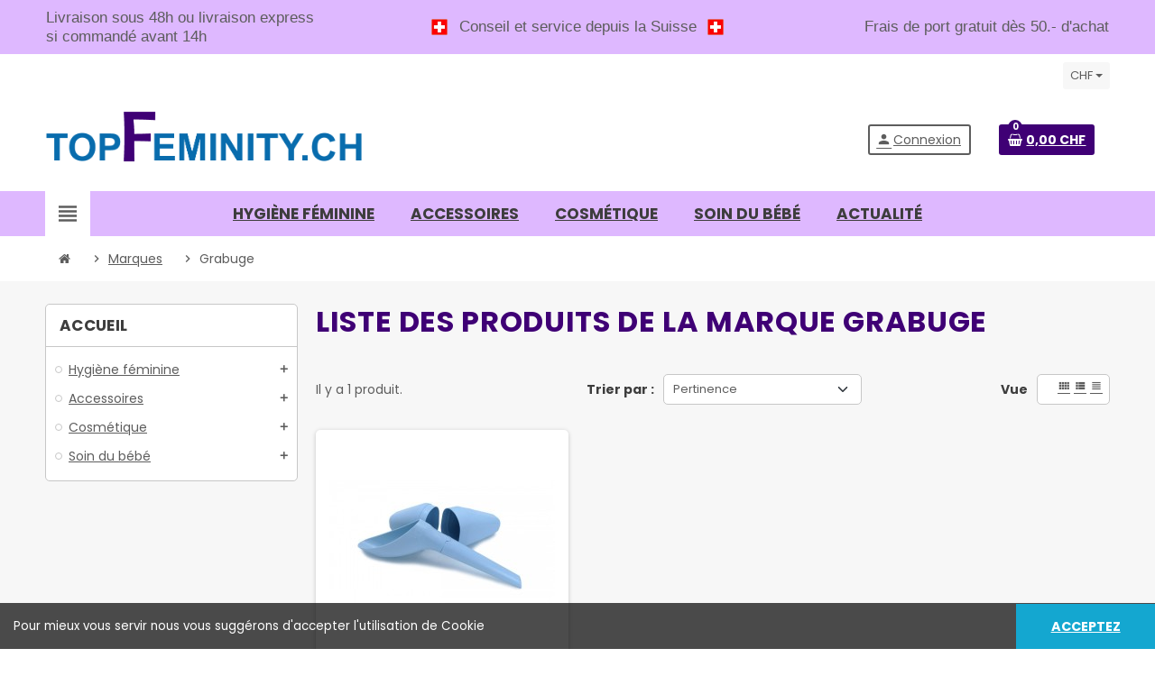

--- FILE ---
content_type: text/html; charset=utf-8
request_url: https://topfeminity.ch/15_grabuge
body_size: 15092
content:
<!doctype html>
<html lang="fr-FR">
  <head>
    
      

 <!-- Google Tag Manager -->
<script>(function(w,d,s,l,i){w[l]=w[l]||[];w[l].push({'gtm.start':
new Date().getTime(),event:'gtm.js'});var f=d.getElementsByTagName(s)[0],
j=d.createElement(s),dl=l!='dataLayer'?'&l='+l:'';j.async=true;j.src=
'https://www.googletagmanager.com/gtm.js?id='+i+dl;f.parentNode.insertBefore(j,f);
})(window,document,'script','dataLayer','GTM-NCWZWSX');</script>
<!-- End Google Tag Manager -->




  <meta charset="utf-8">
  <meta name="theme-color" content="#f9f2e8">


  <meta http-equiv="x-ua-compatible" content="ie=edge">



  <title>Grabuge</title>
  
    
  
  <meta name="description" content="">
  <meta name="keywords" content="">
        <link rel="canonical" href="https://topfeminity.ch/15_grabuge">
    
                  <link rel="alternate" href="https://topfeminity.ch/15_grabuge" hreflang="fr">
              <link rel="alternate" href="https://topfeminity.ch/15_grabuge" hreflang="de">
              <link rel="alternate" href="https://topfeminity.ch/15_grabuge" hreflang="it">
              <link rel="alternate" href="https://topfeminity.ch/15_grabuge" hreflang="en-us">
            

  
    <script type="application/ld+json">
  {
    "@context": "https://schema.org",
    "@type": "Organization",
    "name" : "TopFeminity",
          "logo": {
        "@type": "ImageObject",
        "url":"https://topfeminity.ch/img/topfeminity-logo-16339434832.jpg"
      },
        "url" : "https://topfeminity.ch/"
  }
</script>

<script type="application/ld+json">
  {
    "@context": "https://schema.org",
    "@type": "WebPage",
    "isPartOf": {
      "@type": "WebSite",
      "url":  "https://topfeminity.ch/",
      "name": "TopFeminity"
    },
    "name": "Grabuge",
    "url":  "https://topfeminity.ch/15_grabuge"
  }
</script>


  <script type="application/ld+json">
    {
      "@context": "https://schema.org",
      "@type": "BreadcrumbList",
      "itemListElement": [
                  {
            "@type": "ListItem",
            "position": 1,
            "name": "Accueil",
            "item": "https://topfeminity.ch/"
          },                  {
            "@type": "ListItem",
            "position": 2,
            "name": "Marques",
            "item": "https://topfeminity.ch/marques"
          },                  {
            "@type": "ListItem",
            "position": 3,
            "name": "Grabuge",
            "item": "https://topfeminity.ch/15_grabuge"
          }              ]
    }
  </script>
  
  
  
  <script type="application/ld+json">
{
	"@context": "https://schema.org",
	"@type": "ItemList",
	"itemListElement": [
			{
			"@type": "ListItem",
			"position": 1,
			"name": "Pisse-debout dispositif pour uriner debout",
			"url": "https://topfeminity.ch/pisse-debout/91-pisse-debout-dispositif-pour-uriner-debout.html"
		}		]
}
</script>
  
  
    
  

  
    <meta property="og:title" content="Grabuge" />
    <meta property="og:description" content="" />
    <meta property="og:url" content="https://topfeminity.ch/15_grabuge" />
    <meta property="og:site_name" content="TopFeminity" />
    <meta property="og:type" content="website" />  



  <meta name="viewport" content="width=device-width, initial-scale=1, shrink-to-fit=no, maximum-scale=5">



  <link rel="icon" type="image/vnd.microsoft.icon" href="https://topfeminity.ch/img/favicon-2.ico?1633964526">
  <link rel="shortcut icon" type="image/x-icon" href="https://topfeminity.ch/img/favicon-2.ico?1633964526">



    <link rel="preload" href="https://topfeminity.ch/themes/ZOneTheme/assets/fonts/cca377.woff" as="font" type="font/woff" crossorigin>
  <link rel="preload" href="https://topfeminity.ch/themes/ZOneTheme/assets/fonts/b5a0a0.woff" as="font" type="font/woff" crossorigin>
  <link rel="preload" href="https://topfeminity.ch/themes/ZOneTheme/assets/fonts/cff684.woff2" as="font" type="font/woff2" crossorigin>
  <link rel="preload" href="https://topfeminity.ch/themes/ZOneTheme/assets/fonts/b1ea34.woff" as="font" type="font/woff" crossorigin>
  <link rel="preload" href="https://topfeminity.ch/themes/ZOneTheme/assets/fonts/20fd17.woff2" as="font" type="font/woff2" crossorigin>
  <link rel="preload" href="https://topfeminity.ch/themes/ZOneTheme/assets/fonts/63782d.woff" as="font" type="font/woff" crossorigin>
  <link rel="preload" href="https://topfeminity.ch/themes/ZOneTheme/assets/fonts/657e60.woff" as="font" type="font/woff" crossorigin>



  



  	  <script type="text/javascript">
        var comment_tab = "3";
        var lgcomments_products_default_display = "3";
        var lgcomments_products_extra_display = "10";
        var module_dir = "\/modules\/lgcomments\/";
        var prestashop = {"cart":{"products":[],"totals":{"total":{"type":"total","label":"Total","amount":0,"value":"0,00\u00a0CHF"},"total_including_tax":{"type":"total","label":"Total TTC","amount":0,"value":"0,00\u00a0CHF"},"total_excluding_tax":{"type":"total","label":"Total HT :","amount":0,"value":"0,00\u00a0CHF"}},"subtotals":{"products":{"type":"products","label":"Sous-total","amount":0,"value":"0,00\u00a0CHF"},"discounts":null,"shipping":{"type":"shipping","label":"Livraison","amount":0,"value":""},"tax":null},"products_count":0,"summary_string":"0 articles","vouchers":{"allowed":1,"added":[]},"discounts":[],"minimalPurchase":0,"minimalPurchaseRequired":""},"currency":{"id":1,"name":"Franc suisse","iso_code":"CHF","iso_code_num":"756","sign":"CHF"},"customer":{"lastname":null,"firstname":null,"email":null,"birthday":null,"newsletter":null,"newsletter_date_add":null,"optin":null,"website":null,"company":null,"siret":null,"ape":null,"is_logged":false,"gender":{"type":null,"name":null},"addresses":[]},"country":{"id_zone":9,"id_currency":1,"call_prefix":41,"iso_code":"CH","active":"1","contains_states":"1","need_identification_number":"0","need_zip_code":"1","zip_code_format":"NNNN","display_tax_label":"1","name":"Suisse","id":19},"language":{"name":"Fran\u00e7ais (French)","iso_code":"fr","locale":"fr-FR","language_code":"fr","active":"1","is_rtl":"0","date_format_lite":"d\/m\/Y","date_format_full":"d\/m\/Y H:i:s","id":1},"page":{"title":"","canonical":"https:\/\/topfeminity.ch\/15_grabuge","meta":{"title":"Grabuge","description":"","keywords":"","robots":"index"},"page_name":"manufacturer","body_classes":{"lang-fr":true,"lang-rtl":false,"country-CH":true,"currency-CHF":true,"layout-left-column":true,"page-manufacturer":true,"tax-display-enabled":true,"page-customer-account":false,"manufacturer-id-15":true,"manufacturer-Grabuge":true},"admin_notifications":[],"password-policy":{"feedbacks":{"0":"Tr\u00e8s faible","1":"Faible","2":"Moyenne","3":"Fort","4":"Tr\u00e8s fort","Straight rows of keys are easy to guess":"Les suites de touches sur le clavier sont faciles \u00e0 deviner","Short keyboard patterns are easy to guess":"Les mod\u00e8les courts sur le clavier sont faciles \u00e0 deviner.","Use a longer keyboard pattern with more turns":"Utilisez une combinaison de touches plus longue et plus complexe.","Repeats like \"aaa\" are easy to guess":"Les r\u00e9p\u00e9titions (ex. : \"aaa\") sont faciles \u00e0 deviner.","Repeats like \"abcabcabc\" are only slightly harder to guess than \"abc\"":"Les r\u00e9p\u00e9titions (ex. : \"abcabcabc\") sont seulement un peu plus difficiles \u00e0 deviner que \"abc\".","Sequences like abc or 6543 are easy to guess":"Les s\u00e9quences (ex. : abc ou 6543) sont faciles \u00e0 deviner.","Recent years are easy to guess":"Les ann\u00e9es r\u00e9centes sont faciles \u00e0 deviner.","Dates are often easy to guess":"Les dates sont souvent faciles \u00e0 deviner.","This is a top-10 common password":"Ce mot de passe figure parmi les 10 mots de passe les plus courants.","This is a top-100 common password":"Ce mot de passe figure parmi les 100 mots de passe les plus courants.","This is a very common password":"Ceci est un mot de passe tr\u00e8s courant.","This is similar to a commonly used password":"Ce mot de passe est similaire \u00e0 un mot de passe couramment utilis\u00e9.","A word by itself is easy to guess":"Un mot seul est facile \u00e0 deviner.","Names and surnames by themselves are easy to guess":"Les noms et les surnoms seuls sont faciles \u00e0 deviner.","Common names and surnames are easy to guess":"Les noms et les pr\u00e9noms courants sont faciles \u00e0 deviner.","Use a few words, avoid common phrases":"Utilisez quelques mots, \u00e9vitez les phrases courantes.","No need for symbols, digits, or uppercase letters":"Pas besoin de symboles, de chiffres ou de majuscules.","Avoid repeated words and characters":"\u00c9viter de r\u00e9p\u00e9ter les mots et les caract\u00e8res.","Avoid sequences":"\u00c9viter les s\u00e9quences.","Avoid recent years":"\u00c9vitez les ann\u00e9es r\u00e9centes.","Avoid years that are associated with you":"\u00c9vitez les ann\u00e9es qui vous sont associ\u00e9es.","Avoid dates and years that are associated with you":"\u00c9vitez les dates et les ann\u00e9es qui vous sont associ\u00e9es.","Capitalization doesn't help very much":"Les majuscules ne sont pas tr\u00e8s utiles.","All-uppercase is almost as easy to guess as all-lowercase":"Un mot de passe tout en majuscules est presque aussi facile \u00e0 deviner qu'un mot de passe tout en minuscules.","Reversed words aren't much harder to guess":"Les mots invers\u00e9s ne sont pas beaucoup plus difficiles \u00e0 deviner.","Predictable substitutions like '@' instead of 'a' don't help very much":"Les substitutions pr\u00e9visibles comme '\"@\" au lieu de \"a\" n'aident pas beaucoup.","Add another word or two. Uncommon words are better.":"Ajoutez un autre mot ou deux. Pr\u00e9f\u00e9rez les mots peu courants."}}},"shop":{"name":"TopFeminity","logo":"https:\/\/topfeminity.ch\/img\/topfeminity-logo-16339434832.jpg","stores_icon":"https:\/\/topfeminity.ch\/img\/logo_stores.png","favicon":"https:\/\/topfeminity.ch\/img\/favicon-2.ico"},"core_js_public_path":"\/themes\/","urls":{"base_url":"https:\/\/topfeminity.ch\/","current_url":"https:\/\/topfeminity.ch\/15_grabuge","shop_domain_url":"https:\/\/topfeminity.ch","img_ps_url":"https:\/\/topfeminity.ch\/img\/","img_cat_url":"https:\/\/topfeminity.ch\/img\/c\/","img_lang_url":"https:\/\/topfeminity.ch\/img\/l\/","img_prod_url":"https:\/\/topfeminity.ch\/img\/p\/","img_manu_url":"https:\/\/topfeminity.ch\/img\/m\/","img_sup_url":"https:\/\/topfeminity.ch\/img\/su\/","img_ship_url":"https:\/\/topfeminity.ch\/img\/s\/","img_store_url":"https:\/\/topfeminity.ch\/img\/st\/","img_col_url":"https:\/\/topfeminity.ch\/img\/co\/","img_url":"https:\/\/topfeminity.ch\/themes\/ZOneTheme\/assets\/img\/","css_url":"https:\/\/topfeminity.ch\/themes\/ZOneTheme\/assets\/css\/","js_url":"https:\/\/topfeminity.ch\/themes\/ZOneTheme\/assets\/js\/","pic_url":"https:\/\/topfeminity.ch\/upload\/","theme_assets":"https:\/\/topfeminity.ch\/themes\/ZOneTheme\/assets\/","theme_dir":"https:\/\/topfeminity.ch\/themes\/ZOneTheme-child\/","child_theme_assets":"https:\/\/topfeminity.ch\/themes\/ZOneTheme-child\/assets\/","child_img_url":"https:\/\/topfeminity.ch\/themes\/ZOneTheme-child\/assets\/img\/","child_css_url":"https:\/\/topfeminity.ch\/themes\/ZOneTheme-child\/assets\/css\/","child_js_url":"https:\/\/topfeminity.ch\/themes\/ZOneTheme-child\/assets\/js\/","pages":{"address":"https:\/\/topfeminity.ch\/adresse","addresses":"https:\/\/topfeminity.ch\/adresses","authentication":"https:\/\/topfeminity.ch\/connexion","manufacturer":"https:\/\/topfeminity.ch\/marques","cart":"https:\/\/topfeminity.ch\/panier","category":"https:\/\/topfeminity.ch\/index.php?controller=category","cms":"https:\/\/topfeminity.ch\/index.php?controller=cms","contact":"https:\/\/topfeminity.ch\/nous-contacter","discount":"https:\/\/topfeminity.ch\/reduction","guest_tracking":"https:\/\/topfeminity.ch\/suivi-commande-invite","history":"https:\/\/topfeminity.ch\/historique-commandes","identity":"https:\/\/topfeminity.ch\/identite","index":"https:\/\/topfeminity.ch\/","my_account":"https:\/\/topfeminity.ch\/mon-compte","order_confirmation":"https:\/\/topfeminity.ch\/confirmation-commande","order_detail":"https:\/\/topfeminity.ch\/index.php?controller=order-detail","order_follow":"https:\/\/topfeminity.ch\/suivi-commande","order":"https:\/\/topfeminity.ch\/commande","order_return":"https:\/\/topfeminity.ch\/index.php?controller=order-return","order_slip":"https:\/\/topfeminity.ch\/avoirs","pagenotfound":"https:\/\/topfeminity.ch\/page-introuvable","password":"https:\/\/topfeminity.ch\/recuperation-mot-de-passe","pdf_invoice":"https:\/\/topfeminity.ch\/index.php?controller=pdf-invoice","pdf_order_return":"https:\/\/topfeminity.ch\/index.php?controller=pdf-order-return","pdf_order_slip":"https:\/\/topfeminity.ch\/index.php?controller=pdf-order-slip","prices_drop":"https:\/\/topfeminity.ch\/promotions","product":"https:\/\/topfeminity.ch\/index.php?controller=product","registration":"https:\/\/topfeminity.ch\/index.php?controller=registration","search":"https:\/\/topfeminity.ch\/recherche","sitemap":"https:\/\/topfeminity.ch\/Plan du site","stores":"https:\/\/topfeminity.ch\/magasins","supplier":"https:\/\/topfeminity.ch\/fournisseur","new_products":"https:\/\/topfeminity.ch\/nouveaux-produits","brands":"https:\/\/topfeminity.ch\/marques","register":"https:\/\/topfeminity.ch\/index.php?controller=registration","order_login":"https:\/\/topfeminity.ch\/commande?login=1"},"alternative_langs":{"fr":"https:\/\/topfeminity.ch\/15_grabuge","de":"https:\/\/topfeminity.ch\/15_grabuge","it":"https:\/\/topfeminity.ch\/15_grabuge","en-us":"https:\/\/topfeminity.ch\/15_grabuge"},"actions":{"logout":"https:\/\/topfeminity.ch\/?mylogout="},"no_picture_image":{"bySize":{"cart_default":{"url":"https:\/\/topfeminity.ch\/img\/p\/fr-default-cart_default.jpg","width":80,"height":80},"small_default":{"url":"https:\/\/topfeminity.ch\/img\/p\/fr-default-small_default.jpg","width":125,"height":125},"home_default":{"url":"https:\/\/topfeminity.ch\/img\/p\/fr-default-home_default.jpg","width":250,"height":250},"medium_default":{"url":"https:\/\/topfeminity.ch\/img\/p\/fr-default-medium_default.jpg","width":300,"height":300},"large_default":{"url":"https:\/\/topfeminity.ch\/img\/p\/fr-default-large_default.jpg","width":500,"height":500}},"small":{"url":"https:\/\/topfeminity.ch\/img\/p\/fr-default-cart_default.jpg","width":80,"height":80},"medium":{"url":"https:\/\/topfeminity.ch\/img\/p\/fr-default-home_default.jpg","width":250,"height":250},"large":{"url":"https:\/\/topfeminity.ch\/img\/p\/fr-default-large_default.jpg","width":500,"height":500},"legend":""}},"configuration":{"display_taxes_label":true,"display_prices_tax_incl":true,"is_catalog":false,"show_prices":true,"opt_in":{"partner":true},"quantity_discount":{"type":"discount","label":"Remise sur prix unitaire"},"voucher_enabled":1,"return_enabled":1},"field_required":[],"breadcrumb":{"links":[{"title":"Accueil","url":"https:\/\/topfeminity.ch\/"},{"title":"Marques","url":"https:\/\/topfeminity.ch\/marques"},{"title":"Grabuge","url":"https:\/\/topfeminity.ch\/15_grabuge"}],"count":3},"link":{"protocol_link":"https:\/\/","protocol_content":"https:\/\/"},"time":1769390727,"static_token":"4e6d677ba27ac893a9555c02102ae61e","token":"1454cab56f2dafc76162a98db35faf35","debug":false,"modules":{"zonethememanager":{"progress_bar":0,"boxed_layout":false,"lazy_loading":true,"sidebar_cart":1,"sidebar_navigation":1,"product_countdown":1,"svg_logo":false,"svg_width":"150px","sticky_menu":1,"sticky_mobile":0,"mobile_megamenu":false,"product_quickview":1,"product_addtocart":1,"product_details":1,"product_grid_columns":3,"body_classes":"no-customer-address","is_mobile":false,"product_grid_desc":"","product_grid_available":0,"product_grid_colors":0,"cat_image":1,"cat_description":1,"cat_expand_desc":1,"cat_subcategories":0,"cat_default_view":"grid","product_info_layout":"normal","product_qty_add_inline":false,"product_actions_position":"left","product_image_zoom":1,"product_attr_combinations":false,"product_attr_swatches":false,"product_attr_default":true,"checkout_login_first":1,"is_quickview":false,"ps_legalcompliance_spl":false,"enabled_pm_advancedsearch4":false,"psDimensionUnit":"cm","assetsFonts":"https:\/\/topfeminity.ch\/themes\/ZOneTheme\/assets\/fonts\/"}}};
        var psemailsubscription_subscription = "https:\/\/topfeminity.ch\/module\/ps_emailsubscription\/subscription";
        var psr_icon_color = "#F19D76";
        var review_controller_link = "https:\/\/topfeminity.ch\/module\/lgcomments\/reviews";
        var review_controller_name = "index.php?controller=module-lgcomments-reviews";
        var send_successfull_msg = "La critique a \u00e9t\u00e9 correctement envoy\u00e9e.";
        var sliderblocks = 4;
        var star_color = "pink";
        var star_style = "circle";
        var varBreadcrumbLinks = ["https:\/\/topfeminity.ch\/","https:\/\/topfeminity.ch\/marques","https:\/\/topfeminity.ch\/15_grabuge"];
        var varCategoryTreeController = "https:\/\/topfeminity.ch\/module\/zonethememanager\/categoryTree";
        var varGetFinalDateController = "https:\/\/topfeminity.ch\/module\/zonethememanager\/getFinalDate";
        var varGetFinalDateMiniatureController = "https:\/\/topfeminity.ch\/module\/zonethememanager\/getFinalDateMiniature";
        var varMenuDropdownContentController = "https:\/\/topfeminity.ch\/module\/zonemegamenu\/menuDropdownContent";
        var varPSAjaxCart = 1;
        var varProductCommentGradeController = "https:\/\/topfeminity.ch\/module\/zonethememanager\/CommentGrade";
      </script>


		<link rel="stylesheet" href="https://topfeminity.ch/themes/ZOneTheme-child/assets/cache/theme-9130a6125.css" media="all">
	
	


        <link rel="preload" href="/modules/creativeelements/views/lib/ceicons/fonts/ceicons.woff2?8goggd" as="font" type="font/woff2" crossorigin>
        


   
<script async src="https://www.googletagmanager.com/gtag/js?id=UA-118345768-1"></script>
<script>
  window.dataLayer = window.dataLayer || [];
  function gtag(){dataLayer.push(arguments);}
  gtag('js', new Date());
  gtag(
    'config',
    'UA-118345768-1',
    {
      'debug_mode':false
                      }
  );
</script>

<link rel="preconnect" href="https://fonts.googleapis.com">
<link rel="preconnect" href="https://fonts.gstatic.com" crossorigin>
<link href="https://fonts.googleapis.com/css2?family=Poppins:ital,wght@0,100;0,200;0,300;0,400;0,500;0,600;0,700;0,800;0,900;1,100;1,200;1,300;1,400;1,500;1,600;1,700;1,800;1,900&display=swap" rel="stylesheet">
<style type="text/css">a, .btn-outline-primary, .btn-outline-primary.disabled, .btn-outline-primary:disabled, .btn-link, .page-link, .text-primary, .products-selection .total-products p, .products-selection .products-sort-order .product-display .display-select .selected, #header .left-nav-trigger .left-nav-icon, #footer .footer-about-us .fa, #footer .footer-about-us .material-icons, .feature .material-icons, .feature .fa, .feature2 a:hover {color: #5d5d5d} .btn-primary, .btn-primary.disabled, .btn-primary:disabled, .btn-outline-primary:hover, .btn-outline-primary:not(:disabled):not(.disabled):active, .btn-outline-primary:not(:disabled):not(.disabled).active, .show > .btn-outline-primary.dropdown-toggle, .nav-pills .nav-link.active, .nav-pills .show > .nav-link, .page-item.active .page-link, .badge-primary, .progress-bar, .list-group-item.active, .bg-primary, .btn.btn-primary, .btn.btn-primary.disabled, .btn.btn-primary:disabled, .group-span-filestyle .btn-default, .group-span-filestyle .bootstrap-touchspin .btn-touchspin, .bootstrap-touchspin .group-span-filestyle .btn-touchspin, .pagination .page-list .current a, .add-to-cart, .add-to-cart.disabled, .add-to-cart:disabled, .sidebar-currency .currency-list .current .dropdown-item, .sidebar-language .language-list .current .dropdown-item, .pace .pace-progress, .pace-bounce .pace-activity, #header .mobile-header-version .mobile-menu-icon, .banner3:hover, #product-comments-list-pagination ul li.active span {background-color: #5d5d5d} .btn-primary, .btn-primary.disabled, .btn-primary:disabled, .btn-outline-primary, .btn-outline-primary:hover, .btn-outline-primary:not(:disabled):not(.disabled):active, .btn-outline-primary:not(:disabled):not(.disabled).active, .show > .btn-outline-primary.dropdown-toggle, .page-item.active .page-link, .list-group-item.active, .border-primary, .product-combinations .combination-item.active .switch-cbnt, .product-swatches .swatches-list > li.selected > span, .pace .pace-activity {border-color: #5d5d5d} .btn-primary:hover, .btn-primary:focus, .btn.btn-primary:hover, .btn-primary:not(:disabled):not(.disabled):active, .btn-primary:not(:disabled):not(.disabled).active, .btn.btn-primary:not(:disabled):not(.disabled):active, .btn.btn-primary:not(:disabled):not(.disabled).active, .add-to-cart:hover, .add-to-cart:not(:disabled):not(.disabled):active, .add-to-cart:not(:disabled):not(.disabled).active {background-color: #434343} a:hover, .btn-link:hover, .page-link:hover, .btn-teriary:hover, .btn.btn-teriary:hover, .ui-autocomplete.ui-menu .ui-menu-item .ui-state-focus, .ui-autocomplete.ui-menu .ui-menu-item .ui-state-hover, .dropdown .expand-more:hover, .dropdown a.expand-more:hover, .dropdown-item:hover, .dropdown-item:focus, .checkout-step-order .step-part .edit, .checkout-step-order .step-part.current .part-icon, .checkout-step-order .step-part.current.reachable.complete .part-icon, .page-my-account #content .links a:hover, .active-filters .filter-block .material-icons, .product-price, .price-total, .product-name a:hover, a.product-name:hover, .product-list .product-miniature .grid-hover-btn a, .product-list .product-miniature .grid-hover-btn button, .wishlist-button-add.wishlist-button-product, .main-product-details .product-cover .layer .zoom-in, #product-modal .arrows, .cart-items-review .product-line-grid .product-prices .qty, .st-menu-close:hover, .aone-slideshow .nivoSlider .nivo-directionNav .nivo-prevNav, .aone-slideshow .nivoSlider .nivo-directionNav .nivo-nextNav, #header .left-nav-trigger .left-nav-icon:hover, .feature a:hover, .feature2 .material-icons, .feature2 .fa, .icon-link:hover {color: #3f0075} .custom-checkbox input[type="checkbox"]:hover + .check-shape, .custom-radio input[type="radio"]:hover + .check-shape, .custom-checkbox input[type="checkbox"]:checked + .check-shape, .custom-radio input[type="radio"]:checked + .check-shape, .custom-checkbox .check-shape.color .check-circle, .custom-radio .check-shape.color .check-circle, .category-tree > ul > li > a:hover:before, .main-product-details .product-images li.thumb-container .thumb.selected, .product-swatches .swatches-list > li.selected > span.color .check-circle, #product-modal .product-images img.selected, .anav-top .acategory-content .category-subs li a:hover:before, .aone-slideshow .nivoSlider .nivo-controlNav a.active, .banner2 a:before {border-color: #3f0075} .custom-checkbox input[type="checkbox"]:checked + .check-shape, .custom-radio input[type="radio"]:checked + .check-shape, .category-tree > ul > li > a:hover:before, .discount-percentage, .discount-amount, .product-flags .product-flag.discount span, .product-flags .product-flag.on-sale span, .add-to-cart.added:after, .main-product-details .scroll-box-arrows .left, .main-product-details .scroll-box-arrows .right, .cart-preview .cart-header .cart-products-count, .slick-prev, .slick-next, .slick-dots li button, .anav-top .acategory-content .category-subs li a:hover:before, .aone-slideshow .nivoSlider .nivo-controlNav a, .aone-popupnewsletter button.close, #header .sticky-icon-cart .cart-products-count, #scrollTopButton .scroll-button, .typoImageSlider .scrollArrows .left, .typoImageSlider .scrollArrows .right {background-color: #3f0075} .header-banner a:hover, .header-nav a:not(.dropdown-item):hover, .main-header a:not(.dropdown-item):hover, .header-nav .dropdown .expand-more:hover, .checkout-header-right a:not(.dropdown-item):hover {color: #fd6282} #header .header-bottom, #mobile-amegamenu {background-color: #deb8ff} .anav-top .adropdown a:hover, .anav-top .acategory-content .category-title a:hover, .anav-top .aproduct-content .product-name a:hover, .anav-top .amanufacturer-content .brand-name a:hover {color: #fd6282} .anav-top .acategory-content .category-subs li a:hover:before {border-color: #fd6282} .anav-top .acategory-content .category-subs li a:hover:before {background-color: #fd6282} #footer {background-color: #deb8ff} .icon-link:hover, .checkout-step-order .step-part .edit, .active-filters .filter-block .material-icons, .product-list .product-miniature .grid-hover-btn a, .product-list .product-miniature .grid-hover-btn button, .wishlist-button-add.wishlist-button-product, .main-product-details .product-cover .layer .zoom-in, #product-modal .arrows, .st-menu-close:hover, .aone-slideshow .nivoSlider .nivo-directionNav .nivo-prevNav, .aone-slideshow .nivoSlider .nivo-directionNav .nivo-nextNav {color: #ff0000} .add-to-cart.added:after, .main-product-details .scroll-box-arrows .left, .main-product-details .scroll-box-arrows .right, .slick-prev, .slick-next, .slick-dots li button, .aone-slideshow .nivoSlider .nivo-controlNav a, .aone-popupnewsletter button.close, #scrollTopButton .scroll-button, .typoImageSlider .scrollArrows .left, .typoImageSlider .scrollArrows .right {background-color: #ff0000} .aone-slideshow .nivoSlider .nivo-controlNav a.active {border-color: #ff0000} .btn-primary, .btn-primary.disabled, .btn-primary:disabled, .btn.btn-primary, .btn.btn-primary.disabled, .btn.btn-primary:disabled, .add-to-cart, .add-to-cart.disabled, .add-to-cart:disabled, #header .mobile-header-version .mobile-menu-icon {background-color: #3f0075} .btn-primary, .btn-primary.disabled, .btn-primary:disabled {border-color: #3f0075} .btn-primary:hover, .btn-primary:focus, .btn.btn-primary:hover, .btn-primary:not(:disabled):not(.disabled):active, .btn-primary:not(:disabled):not(.disabled).active, .btn.btn-primary:not(:disabled):not(.disabled):active, .btn.btn-primary:not(:disabled):not(.disabled).active, .add-to-cart:hover, .add-to-cart:not(:disabled):not(.disabled):active, .add-to-cart:not(:disabled):not(.disabled).active {background-color: #240042} .product-name a:hover, a.product-name:hover {color: #fd6282} .product-price, .price-total {color: #000000} body, .view-all-link, .manufacturer-list .brand .brand-name, .product-name {font-family: Poppins} h1, h2, h3, h4, h5, h6, .h1, .h2, .h3, .h4, .h5, .h6, .title-block, .column-title, .typo .column-title, .page-heading, .page-subheading, .nav-item .nav-link, .anav-top .amenu-link {font-family: Poppins} body {font-size: 14px} </style>





    

    <!-- Google tag (gtag.js) - AP - 17.02.2023 -->
    
      <script async src="https://www.googletagmanager.com/gtag/js?id=G-RGF0WCFCHY"></script>
      <script>
        window.dataLayer = window.dataLayer || [];
        function gtag(){dataLayer.push(arguments);}
        gtag('js', new Date());

        gtag('config', 'G-RGF0WCFCHY');
      </script>
    
  </head>

  <body id="manufacturer"
    class="st-wrapper lang-fr country-ch currency-chf layout-left-column page-manufacturer tax-display-enabled manufacturer-id-15 manufacturer-grabuge ce-kit-1 elementor-page elementor-page-15050102
    no-customer-address    "
  >
    
      
    

    
        <div class="st-menu st-effect-left" data-st-menu>
    <div class="st-menu-close d-flex" data-close-st-menu><i class="material-icons">close</i></div>
    <div class="st-menu-title h4">
      Menu
    </div>

          <div class="js-sidebar-category-tree sidebar-menu">
  <div class="waiting-load-categories"></div>
</div>
    
    <div id="js-header-phone-sidebar" class="sidebar-header-phone js-hidden"></div>
    <div id="js-account-sidebar" class="sidebar-account text-center user-info js-hidden"></div>
    <div id="js-language-sidebar" class="sidebar-language js-hidden"></div>
    <div id="js-left-currency-sidebar" class="sidebar-currency js-hidden"></div>
  </div>
    

    <main id="page" class="st-pusher ">

      
              

      <header id="header">
        
          	

<!-- Google Tag Manager (noscript) -->
<noscript><iframe src="https://www.googletagmanager.com/ns.html?id=GTM-NCWZWSX"
height="0" width="0" style="display:none;visibility:hidden"></iframe></noscript>
<!-- End Google Tag Manager (noscript) -->
 


  <!-- desktop header -->
  <div class="desktop-header-version">
    
      <div class="header-banner clearfix">
        <div class="header-event-banner" style="background-color: #deb8ff;">
  <div class="container">
    <div class="header-event-banner-wrapper">
      <table style="width: 100%; margin-left: auto; margin-right: auto;">
<tbody>
<tr style="height: 40.4792px;">
<td style="width: 37.5%; text-align: left; vertical-align: middle; height: 40.4792px;">
<p style="text-align: left;"><span style="font-size: 13pt;"><span style="font-family: helvetica, arial, sans-serif;">Livraison sous 48h ou livraison express <br />si commandé avant 14h</span></span><span style="font-size: 13pt;"><span style="font-family: helvetica, arial, sans-serif;"> </span></span></p>
</td>
<td style="width: 24px; vertical-align: middle; height: 40.4792px;"><span style="font-size: 13pt;"><span style="font-family: helvetica, arial, sans-serif;"><img src="https://topvitality.ch/img/cms/drapeau%20suisse.jpg" alt="qualité suisse" title="livraison depuis la suisse" width="18" height="18" /></span></span></td>
<td style="width: 25%; vertical-align: middle; height: 40.4792px;"><span style="font-size: 13pt;"><span style="font-family: helvetica, arial, sans-serif;">Conseil et service depuis la Suisse</span></span></td>
<td style="width: 14px; height: 40.4792px; vertical-align: middle;"><span style="font-size: 13pt;"><span style="font-family: helvetica, arial, sans-serif;"><img src="https://topvitality.ch/img/cms/drapeau suisse.jpg" alt="qualité suisse" title="livraison depuis la suisse" width="18" height="18" /></span></span></td>
<td style="width: 37.5%; text-align: right; vertical-align: middle; height: 40.4792px;"><span style="font-size: 13pt;"><span style="font-family: helvetica, arial, sans-serif;">Frais de port gratuit dès 50.- d'achat</span></span></td>
</tr>
</tbody>
</table>
    </div>
  </div>
</div>


      </div>
    

    
      <div class="header-nav clearfix">
        <div class="container">
          <div class="header-nav-wrapper d-flex align-items-center justify-content-between">
            <div class="left-nav d-flex">
              
            </div>
            <div class="right-nav d-flex">
              <div class="currency-selector-wrapper">
  <div class="currency-selector dropdown js-dropdown">
    <div class="desktop-dropdown">
      <span id="currency-selector-label">Devise :</span>
      <button class="btn-unstyle dropdown-current expand-more dropdown-toggle" data-bs-toggle="dropdown" data-offset="0,2px" aria-haspopup="true" aria-expanded="false" aria-label="Sélecteur de devise">
        <span>CHF</span>
      </button>
      <div class="dropdown-menu js-currency-source" aria-labelledby="currency-selector-label">
        <ul class="currency-list">
                      <li class="current">
              <a title="Franc suisse" rel="nofollow" href="https://topfeminity.ch/15_grabuge?SubmitCurrency=1&amp;id_currency=1" class="dropdown-item">
                CHF
                              </a>
            </li>
                  </ul>
      </div>
    </div>
  </div>
</div>
            </div>
          </div>
        </div>
      </div>
    

    
      <div class="main-header clearfix">
        <div class="container">
          <div class="header-wrapper d-flex align-items-center">

            
              <div class="header-logo">
                
  <a href="https://topfeminity.ch/" title="TopFeminity">
          <img class="logo" src="https://topfeminity.ch/img/topfeminity-logo-16339434832.jpg" alt="TopFeminity" width="851" height="228">
      </a>

              </div>
            

            
              <div class="header-right">
                <div class="display-top align-items-center d-flex flex-wrap flex-lg-nowrap justify-content-end">
                  <div class="customer-signin-module">
  <div class="user-info">
          <div class="js-account-source">
        <ul>
          <li>
            <div class="account-link">
              <a
                href="https://topfeminity.ch/connexion"
                title="Identifiez-vous"
                rel="nofollow"
              >
                <i class="material-icons">person</i><span>Connexion</span>
              </a>
            </div>
          </li>
        </ul>
      </div>
      </div>
</div><div class="shopping-cart-module">
  <div class="blockcart cart-preview" data-refresh-url="//topfeminity.ch/module/ps_shoppingcart/ajax" data-sidebar-cart-trigger>
    <ul class="cart-header">
      <li data-header-cart-source>
        <a href="//topfeminity.ch/panier?action=show" class="cart-link btn-primary" rel="nofollow" aria-label="Lien du panier contenant 0 produit(s)">
          <span class="cart-design"><i class="fa fa-shopping-basket" aria-hidden="true"></i><span class="cart-products-count">0</span></span>
          <span class="cart-total-value">0,00 CHF</span>
        </a>
      </li>
    </ul>

          <div class="cart-dropdown" data-shopping-cart-source>
  <div class="cart-dropdown-wrapper">
    <div class="cart-title h4">Panier</div>
          <div class="no-items">
        Il n'y a plus d'articles dans votre panier
      </div>
      </div>
  <div class="js-cart-update-quantity page-loading-overlay cart-overview-loading">
    <div class="page-loading-backdrop d-flex align-items-center justify-content-center">
      <span class="uil-spin-css"><span><span></span></span><span><span></span></span><span><span></span></span><span><span></span></span><span><span></span></span><span><span></span></span><span><span></span></span><span><span></span></span></span>
    </div>
  </div>
</div>
      </div>
</div>
 
<!-- Module Presta Blog -->

<div id="prestablog_displayslider">


</div>

<!-- Module Presta Blog -->

                </div>
              </div>
            

          </div>
        </div>
      </div>
    

    
      <div class="header-bottom clearfix">
        <div class="header-main-menu" id="header-main-menu" data-sticky-menu>
          <div class="container">
            <div class="header-main-menu-wrapper">
                              <div class="left-nav-trigger" data-left-nav-trigger>
                  <div class="left-nav-icon d-flex align-items-center justify-content-center">
                    <i class="material-icons">view_headline</i>
                  </div>
                </div>
                            <div class="sticky-icon-cart" data-sticky-cart data-sidebar-cart-trigger></div>
                <div id="amegamenu" class="">
    <ul class="anav-top js-ajax-mega-menu">
          <li class="amenu-item plex " data-id-menu="9">
        <a href="https://topfeminity.ch/47-hygiene-feminine" class="amenu-link" >                    <span>Hygiène féminine</span>
                  </a>
                  <div class="adropdown adrd2">
            <div class="js-dropdown-content" data-id-menu="9"></div>
          </div>
              </li>
          <li class="amenu-item plex " data-id-menu="10">
        <a href="https://topfeminity.ch/48-accessoires" class="amenu-link" >                    <span>Accessoires</span>
                  </a>
                  <div class="adropdown adrd2">
            <div class="js-dropdown-content" data-id-menu="10"></div>
          </div>
              </li>
          <li class="amenu-item plex " data-id-menu="11">
        <a href="https://topfeminity.ch/49-cosmetique" class="amenu-link" >                    <span>Cosmétique</span>
                  </a>
                  <div class="adropdown adrd2">
            <div class="js-dropdown-content" data-id-menu="11"></div>
          </div>
              </li>
          <li class="amenu-item plex " data-id-menu="12">
        <a href="https://topfeminity.ch/50-soin-du-bebe" class="amenu-link" >                    <span>Soin du bébé</span>
                  </a>
                  <div class="adropdown adrd2">
            <div class="js-dropdown-content" data-id-menu="12"></div>
          </div>
              </li>
          <li class="amenu-item  " data-id-menu="14">
        <a href="/actualite" class="amenu-link" >                    <span>Actualité</span>
                  </a>
              </li>
        </ul>
  </div>

            </div>
          </div>
        </div>
      </div>
    
  </div>



        
      </header>

      <section id="wrapper">
        
          
<nav class="breadcrumb-wrapper ">
  <div class="container">
    <ol class="breadcrumb" data-depth="3">
              
                      <li class="breadcrumb-item">
                                            <a href="https://topfeminity.ch/" class="item-name">
                                      <i class="fa fa-home home" aria-hidden="true"></i>
                                      <span>Accueil</span>
                </a>
                          </li>
                  
              
                      <li class="breadcrumb-item">
                              <span class="separator material-icons">chevron_right</span>
                                            <a href="https://topfeminity.ch/marques" class="item-name">
                                      <span>Marques</span>
                </a>
                          </li>
                  
              
                      <li class="breadcrumb-item">
                              <span class="separator material-icons">chevron_right</span>
                                            <span class="item-name">Grabuge</span>
                          </li>
                  
          </ol>
  </div>
</nav>
        

        
          
<aside id="notifications">
  <div class="notifications-container container">
    
    
    
      </div>
</aside>
        

        

        

        
          <div class="main-content">
            <div class="container">
              <div class="row ">

                
                  <div id="left-column" class="sidebar-column col-12 col-md-4 col-lg-3">
                    <div class="column-wrapper">
                      

<div class="left-categories column-block md-bottom">
  <p class="column-title">Accueil</p>
      <div class="category-tree js-category-tree">
      
  <ul><li data-depth="0"><a href="https://topfeminity.ch/47-hygiene-feminine" title="Hygiène féminine" data-category-id="47"><span>Hygiène féminine</span></a><div data-bs-toggle="collapse" data-bs-target="#exCollapsingNavbar47"><i class="material-icons collapse-icon add">add</i><i class="material-icons collapse-icon remove">remove</i></div><div class="category-sub-menu collapse" id="exCollapsingNavbar47">
  <ul><li data-depth="1"><a href="https://topfeminity.ch/51-culottes-menstruelles" title="Culottes menstruelles" data-category-id="51"><span>Culottes menstruelles</span></a></li><li data-depth="1"><a href="https://topfeminity.ch/72-incontinence" title="Incontinence" data-category-id="72"><span>Incontinence</span></a></li></ul></div></li><li data-depth="0"><a href="https://topfeminity.ch/48-accessoires" title="Accessoires" data-category-id="48"><span>Accessoires</span></a><div data-bs-toggle="collapse" data-bs-target="#exCollapsingNavbar48"><i class="material-icons collapse-icon add">add</i><i class="material-icons collapse-icon remove">remove</i></div><div class="category-sub-menu collapse" id="exCollapsingNavbar48">
  <ul><li data-depth="1"><a href="https://topfeminity.ch/53-pisse-debout" title="Pisse-debout" data-category-id="53"><span>Pisse-debout</span></a></li><li data-depth="1"><a href="https://topfeminity.ch/60-soulagement-menstruel" title="Soulagement menstruel" data-category-id="60"><span>Soulagement menstruel</span></a></li><li data-depth="1"><a href="https://topfeminity.ch/61-tests" title="Tests" data-category-id="61"><span>Tests</span></a></li></ul></div></li><li data-depth="0"><a href="https://topfeminity.ch/49-cosmetique" title="Cosmétique" data-category-id="49"><span>Cosmétique</span></a><div data-bs-toggle="collapse" data-bs-target="#exCollapsingNavbar49"><i class="material-icons collapse-icon add">add</i><i class="material-icons collapse-icon remove">remove</i></div><div class="category-sub-menu collapse" id="exCollapsingNavbar49">
  <ul><li data-depth="1"><a href="https://topfeminity.ch/54-aponus" title="Aponus" data-category-id="54"><span>Aponus</span></a></li><li data-depth="1"><a href="https://topfeminity.ch/55-thermalis" title="Thermalis" data-category-id="55"><span>Thermalis</span></a></li></ul></div></li><li data-depth="0"><a href="https://topfeminity.ch/50-soin-du-bebe" title="Soin du bébé" data-category-id="50"><span>Soin du bébé</span></a><div data-bs-toggle="collapse" data-bs-target="#exCollapsingNavbar50"><i class="material-icons collapse-icon add">add</i><i class="material-icons collapse-icon remove">remove</i></div><div class="category-sub-menu collapse" id="exCollapsingNavbar50">
  <ul><li data-depth="1"><a href="https://topfeminity.ch/56-dtf" title="DTF" data-category-id="56"><span>DTF</span></a></li></ul></div></li></ul>
    </div>
  </div>

                    </div>
                  </div>
                

                
                  <div id="content-wrapper" class="js-content-wrapper center-column col-12 col-md-8 col-lg-9">
                    <div class="center-wrapper">
                      
                      
                      
  <section id="main">

    
  <h1 class="page-heading">Liste des produits de la marque Grabuge</h1>

  <div id="manufacturer-description" class="md-bottom">
  	<div class="typo">
      
    </div>
  </div>

    
    

    <section id="products">
      
        
          <div id="js-product-list-top" class="products-selection sm-bottom clearfix">
  <div class="row align-items-center">
    <div class="col-12 col-md-12 col-lg-8 products-sort-order order-2">
      
        <div class="d-flex flex-wrap">
  <label class="form-control-label d-none d-lg-block sort-label">Trier par :</label>
  <div class="sort-select dropdown js-dropdown">
    <button
      class="form-select custom-select select-title dropdown-toggle"
      data-bs-toggle="dropdown"
      aria-label="Trier par sélection "
      aria-expanded="false"
      rel="nofollow"
    >
      Pertinence    </button>
    <div class="dropdown-menu">
              <a
          rel="nofollow"
          href="https://topfeminity.ch/15_grabuge?order=product.sales.desc"
          class="dropdown-item js-search-link"
        >
          Ventes, ordre décroissant
        </a>
              <a
          rel="nofollow"
          href="https://topfeminity.ch/15_grabuge?order=product.position.asc"
          class="dropdown-item current js-search-link"
        >
          Pertinence
        </a>
              <a
          rel="nofollow"
          href="https://topfeminity.ch/15_grabuge?order=product.name.asc"
          class="dropdown-item js-search-link"
        >
          Nom, A à Z
        </a>
              <a
          rel="nofollow"
          href="https://topfeminity.ch/15_grabuge?order=product.name.desc"
          class="dropdown-item js-search-link"
        >
          Nom, Z à A
        </a>
              <a
          rel="nofollow"
          href="https://topfeminity.ch/15_grabuge?order=product.price.asc"
          class="dropdown-item js-search-link"
        >
          Prix, croissant
        </a>
              <a
          rel="nofollow"
          href="https://topfeminity.ch/15_grabuge?order=product.price.desc"
          class="dropdown-item js-search-link"
        >
          Prix, décroissant
        </a>
              <a
          rel="nofollow"
          href="https://topfeminity.ch/15_grabuge?order=product.reference.asc"
          class="dropdown-item js-search-link"
        >
          Référence, A à Z
        </a>
              <a
          rel="nofollow"
          href="https://topfeminity.ch/15_grabuge?order=product.reference.desc"
          class="dropdown-item js-search-link"
        >
          Référence, Z à A
        </a>
          </div>
  </div>

      <div class="product-display d-none d-md-block">
      <div class="d-flex">
        <label class="form-control-label display-label d-none d-lg-block">Vue</label>
        <ul class="display-select" id="product_display_control">
          <li class="d-flex">
            <a data-view="grid" href="#grid" title="Grille" data-toggle="tooltip" data-placement="top">
              <i class="material-icons">view_comfy</i>
            </a>
            <a data-view="list" href="#list" title="Liste" data-toggle="tooltip" data-placement="top">
              <i class="material-icons">view_list</i>
            </a>
            <a data-view="table-view" href="#table" title="Table" data-toggle="tooltip" data-placement="top">
              <i class="material-icons">view_headline</i>
            </a>
          </li>
        </ul>
      </div>
    </div>
  </div>
      
    </div>

    
    <div class="col-12 col-lg-4 total-products order-4 order-lg-1 d-none d-lg-block">
      <p>
              Il y a 1 produit.
            </p>
    </div>
  </div>  
</div>
        

        
          <div id="_mobile_search_filters" class="mobile-search-fillter light-box-bg d-md-none md-bottom"></div>
        

        <div id="js-filter-scroll-here"></div>
        
        
          <div id="js-active-search-filters">
  </div>

        

        
	        
<div id="js-product-list">
  <div class="product-list">
  <div class="products product-list-wrapper clearfix grid columns-3 js-product-list-view">
          	

<div class="product-miniature js-product-miniature" data-id-product="91" data-id-product-attribute="0">
  <article class="product-container product-style">
    <div class="first-block">
      
        <div class="product-thumbnail">
  <a href="https://topfeminity.ch/pisse-debout/91-pisse-debout-dispositif-pour-uriner-debout.html" class="product-cover-link">
          
      <picture>
                        <img
          src       = "https://topfeminity.ch/223-home_default/pisse-debout-dispositif-pour-uriner-debout.jpg"
          alt       = "Pisse-debout dispositif pour uriner debout sans problèmes d&#039;hygiène"
          class     = "img-fluid"
          title     = "Pisse-debout dispositif pour uriner debout"
          width     = "250"
          height    = "250"
          loading   = "lazy"
        >
      </picture>
      </a>
</div>
      

      

  

      
      
        <div class="grid-hover-btn">
            <a
    href="https://topfeminity.ch/pisse-debout/91-pisse-debout-dispositif-pour-uriner-debout.html"
    class="quick-view js-quick-view"
    data-link-action="quickview"
    title="Aperçu rapide"
  >
    <i class="fa fa-eye" aria-hidden="true"></i>
  </a>
        </div>
      

      

      </div>

    <div class="second-third-block">
      <div class="second-block">
        
          <h5 class="product-name"><a href="https://topfeminity.ch/pisse-debout/91-pisse-debout-dispositif-pour-uriner-debout.html" title="Pisse-debout dispositif pour uriner debout">Pisse-debout dispositif pour uriner debout</a></h5>
        

        
                      <div class="product-availability">
              <span class="available">En Stock</span>
            </div>
                  

        
          <div class="product-description-short">
            Le pisse-debout est un urinal réutilisable portatif de forme conique qui permet de faire pipi debout sans avoir besoin de se dévêtir complètement.<br />
Le pisse-debout est très pratique et hygènique. Il s'utilise par exemple dans les situations suivantes:<br />
<br />
- Toilettes publiques, aires d’autoroutes de vacances<br />
- Randonnées<br />
- Ski, sports d’extérieur<br />
- Festivals, voyages<br />
- Grossesses<br />
- Opérations<br />
<br />
Pisse-debout peut ainsi éviter les infections par des agents tels que virus, bactéries ou tiques.<br />
Pisse-debout est également disponible en pharmacie. Donnez le pharmacode 1411459 à votre pharmacien.
          </div>
        

        
                  
      </div>
        
      <div class="third-block">
        <div class="third-block-left">
          
                
    <div class="stars-container" itemprop="aggregateRating" itemscope itemtype="https://schema.org/AggregateRating">
        <div style="display:table; margin: 0px auto 0px auto;">
            <a href="https://topfeminity.ch/pisse-debout/91-pisse-debout-dispositif-pour-uriner-debout.html#idTab798" class="comment_anchor">
                <img src="/modules/lgcomments/views/img/stars/circle/pink/10stars.png"
                     alt="rating" width="120" height="auto">
                                    <span style="width:100px;text-align:center;">1 avis</span>
                                            </a>
        </div>

                                    <meta itemprop="ratingValue" content="5">
                <meta itemprop="bestRating" content="5">
                <meta itemprop="worstRating" content="0">
                        <meta content="TopFeminity" itemprop="itemReviewed"/>
            <meta itemprop="ratingCount" content="1">
            </div>

    

          

          
              <div class="product-price-and-shipping d-flex ">
    <div class="first-prices d-flex flex-wrap align-items-center">
      

      <span class="price product-price" aria-label="Prix">
                          25,90 CHF
              </span>
    </div>

    
    <div class="third-prices d-flex flex-wrap align-items-center">
      
      
    </div>
  </div>
          
        </div>

        <div class="buttons-sections">
          
                          <button type="button" class="btn add-to-cart js-ajax-add-to-cart" data-id-product="91" data-id-product-attribute="0">
                <i class="fa fa-plus text-for-list" aria-hidden="true"></i><span class="text-for-list">Ajouter au panier</span>
                <span class="text-for-grid">Acheter</span>
              </button>
                      
        </div>
      </div>
    </div>
  </article>
</div>

      </div>
</div>
  
    <div class="pagination-wrapper light-box-bg clearfix">
<nav class="pagination">
<div class="row">
  <div class="page-total col-12 col-lg-4">
    
      Affichage 1-1 de 1 article(s)
    
  </div>
  <div class="col-12 col-lg-8">
    
          
  </div>
</div>
</nav>
</div>  
</div>
	      

        
          <div id="js-product-list-bottom"></div>
        

          </section>

    

    

  </section>


                      
                    </div>
                  </div>
                

                
                  
              </div>
            </div>
          </div>
        

        

        

      </section>

      <footer id="footer" class="js-footer">
        
          	
  <div class="footer-top clearfix">
    
      <div class="container">
        
      </div>
    
  </div>



  <div class="footer-main clearfix">
    <div class="container">
      <div class="row main-main">
        
          <div class="footer-left col-sm-12 col-md-6 col-lg-4">
              <div class="footer-about-us md-bottom">
    <div class="typo">
      <table width="325" height="247">
<tbody>
<tr>
<td>
<p><img src="https://topvitality.ch/img/cms/Logo ToFeminity V1.png" alt="Topfeminity" title="topfeminity" width="150" height="40" /></p>
<p>Ce site est géré par :</p>
<p>OSCIMED SA<br />Fritz-Courvoisier 105<br />2300 La Chaux-de-Fonds<br />Suisse<br />Une entreprise suisse<br />active depuis 2004 et<br />certifiée médicale ISO 13485</p>
</td>
<td style="padding-bottom: 100px;">
<h5 style="font-size: 0.9rem;">Nos sites partenaires  :</h5>
<p><a href=" https://topvitality.ch/modules/cartmultistore/redir.php?key=0"><img src="https://topvitality.ch/img/cms/Logo Topvitality V3.png" alt="" width="130" height="26" /><br /></a></p>
<p style="margin-top: -10px; color: #006cad; font-weight: 600;">Santé pour tous</p>
</td>
</tr>
</tbody>
</table>
<p><img src="https://topvitality.ch/img/cms/FiletCompact-FR_FB_1200x630_pix_RVB.png" alt="Médecin sans frontières" width="300" height="158" /></p>
    </div>
  </div>

          </div>
        
        
          <div class="footer-right col-sm-12 col-md-6 col-lg-8">
            <div class="block-newsletter js-emailsubscription" id="blockEmailSubscription_displayFooterRight">
  <p class="h4">Lettre d'informations</p>

  <form action="https://topfeminity.ch/15_grabuge#blockEmailSubscription_displayFooterRight" method="post" class="js-subscription-form">
    <div class="newsletter-form">
      <div class="input-wrapper">
        <input
          name="email"
          type="email"
          value=""
          class="form-control"
          placeholder="Votre adresse e-mail"
          aria-label="Adresse e-mail"
          required
        >
        <span class="input-btn">
          <button type="submit" name="submitNewsletter" class="btn btn-primary d-none d-lg-inline-block">
            <i class="fa fa-envelope-o"></i> S’abonner
          </button>
          <button type="submit" name="submitNewsletter" class="btn btn-primary d-inline-block d-lg-none">
            <i class="fa fa-envelope-o"></i> ok
          </button>
        </span>
      </div>
      <input type="hidden" name="blockHookName" value="displayFooterRight" />
      <input type="hidden" name="action" value="0" />
    </div>

    <div class="newsletter-message">
              <p class="conditons">Vous pouvez vous désinscrire à tout moment. Vous trouverez pour cela nos informations de contact dans les conditions d&#039;utilisation du site.</p>
          </div>

    
          
      </form>
</div>
<div class="footer-menu js-toggle-linklist-mobile">
  <div class="row">
          <div class="linklist col-12 col-lg-4">
                <ul>
                      <li><a href="https://topfeminity.ch/content/1-livraison" title="Livraison">Livraison</a></li>
                      <li><a href="https://topfeminity.ch/content/3-conditions-utilisation" title="Conditions générales de vente">Conditions générales de vente</a></li>
                      <li><a href="https://topfeminity.ch/content/4-a-propos" title="A propos">A propos</a></li>
                      <li><a href="https://topfeminity.ch/content/5-paiement-securise" title="Paiement sécurisé">Paiement sécurisé</a></li>
                                <li>
                          <a href="https://topfeminity.ch/nous-contacter" title="Contactez-nous">Contactez-nous</a>
                        </li>
                  </ul>
      </div>
        
      </div>
</div>

          </div>
        
      </div>

      
        <div class="row hook-display-footer">
          
<div class="block-contact col-12 col-md-6 col-lg-3 links wrapper sm-bottom">
  <h4 class="text-uppercase block-contact-title">Informations</h4>

  <p>TopFeminity<br />By Oscimed SA Fritz-Courvoisier 105<br />2300 La Chaux-de-Fonds<br />Suisse</p>

      <p>
      Appelez-nous :
      <a href="tel:0329266336">032 926 63 36</a>
    </p>
          <p>
      Envoyez-nous un e-mail :
      <script type="text/javascript">document.write(unescape('%3c%61%20%68%72%65%66%3d%22%6d%61%69%6c%74%6f%3a%74%6f%70%69%6e%66%6f%40%6f%73%63%69%6d%65%64%73%61%2e%63%6f%6d%22%20%3e%74%6f%70%69%6e%66%6f%40%6f%73%63%69%6d%65%64%73%61%2e%63%6f%6d%3c%2f%61%3e'))</script>
    </p>
  </div> 
        </div>
      
    </div>
  </div>



  <div class="footer-bottom clearfix">
    
      <div class="container">
        <div class="copyright-payment">
  <div class="typo">
    <p></p>
<h2 id="mcetoc_1e9te001a0" style="text-align: center;"><span style="font-size: 12pt;"><strong>Chers clients, pour votre confort, nous acceptons de nombreux moyens de paiements sécurisés pour acheter vos produits en Suisse en tout sérénité :<br /></strong></span></h2>
<h2 id="mcetoc_1e9te001a0"><span style="font-size: 12pt;"><strong><img src="https://topvitality.ch/img/cms/moyen de paiement V2.png" alt="master card visa Twint virement banquaire" title="paiement sécurisé" width="267" height="129" style="display: block; margin-left: auto; margin-right: auto;" /></strong></span></h2>
  </div>
</div>

      </div>
    
  </div>

        
      </footer>

    </main>

    
      <div class="js-popup-newsletter-form" data-ajax-submit-url="https://topfeminity.ch/module/zonepopupnewsletter/subscribe"></div>  <div id="cookieMessage" class="cookie-message js-cookieMessage">
    <div class="cookie-message-wrapper">
      <div class="cookie-message-content">
        <p></p>
<p style="text-align: right;"><span style="font-size: 10pt;">Pour mieux vous servir nous vous suggérons d'accepter l'utilisation de Cookie</span></p>
      </div>
      <a class="cookie-close-button btn js-cookieCloseButton">Acceptez</a>
    </div>
  </div>

  <div id="scrollTopButton" data-scroll-to-top>
    <a class="scroll-button" href="#scroll-to-top" title="Retour haut de page" data-toggle="tooltip" data-placement="top"><i class="fa fa-angle-double-up"></i></a>
  </div>

    

    
        <div class="st-menu-right st-effect-right" data-st-cart>
    <div class="st-menu-close d-flex" data-close-st-cart><i class="material-icons">close</i></div>
    <div id="js-cart-sidebar" class="sidebar-cart cart-preview js-hidden"></div>
    <div id="js-currency-sidebar" class="sidebar-currency js-hidden"></div>
  </div>
    

    <div id="modalMessage" class="modal fade modal-message js-modal-message" tabindex="-1" role="dialog" aria-hidden="true">
  <div class="modal-dialog" role="document">
  <div class="modal-content">
    <div class="modal-header">
      <button type="button" class="close" data-bs-dismiss="modal" aria-label="Fermer"><span aria-hidden="true">&times;</span></button>
    </div>
    <div class="modal-body">
      <div class="alert alert-danger mb-0" role="alert">
        <i class="material-icons">error_outline</i> <span class="js-modal-message-text"></span>
      </div>
    </div>
  </div>
  </div>
</div>

<div class="modal fade simple-modal" id="extraModal" tabindex="-1" role="dialog" aria-hidden="true">
  <div class="modal-dialog modal-lg" role="document">
    <div class="modal-content">
      <div class="modal-header">
        <button type="button" class="close" data-bs-dismiss="modal" aria-label="Fermer"><span aria-hidden="true">&times;</span></button>
      </div>
      <div class="modal-body">
        <div class="extra-content typo js-modal-extra-content"></div>
      </div>
    </div>
  </div>
</div>

<div class="modal fade simple-modal js-checkout-modal" tabindex="-1" role="dialog" aria-hidden="true">
  <div class="modal-dialog modal-lg" role="document">
    <div class="modal-content">
      <div class="modal-header">
        <button type="button" class="close" data-bs-dismiss="modal" aria-label="Fermer"><span aria-hidden="true">&times;</span></button>
      </div>
      <div class="modal-body js-modal-content"></div>
    </div>
  </div>
</div>

    <div class="st-overlay" data-close-st-menu data-close-st-cart></div>

    
      <div class="js-pending-query page-loading-overlay">
      <div class="page-loading-backdrop d-flex align-items-center justify-content-center">
        <span class="uil-spin-css"><span><span></span></span><span><span></span></span><span><span></span></span><span><span></span></span><span><span></span></span><span><span></span></span><span><span></span></span><span><span></span></span></span>
      </div>
    </div>
  

    
      	


	<script src="https://topfeminity.ch/themes/ZOneTheme-child/assets/cache/bottom-971b94124.js" ></script>


    

    
      <script type="text/javascript">
				var time_start;
				$(window).on("load", function (e) {
					time_start = new Date();
				});
				$(window).on("unload", function (e) {
					var time_end = new Date();
					var pagetime = new FormData();
					pagetime.append("type", "pagetime");
					pagetime.append("id_connections", "17496953");
					pagetime.append("id_page", "226");
					pagetime.append("time_start", "2026-01-26 02:25:27");
					pagetime.append("token", "af80828026da6b1526157bca849ca4e61507d089");
					pagetime.append("time", time_end-time_start);
					pagetime.append("ajax", "1");
					navigator.sendBeacon("https://topfeminity.ch/index.php?controller=statistics", pagetime);
				});
			</script><script type="text/javascript">
      document.addEventListener('DOMContentLoaded', function() {
        gtag("event", "view_item_list", {"send_to": "UA-118345768-1", "item_list_id": "manufacturer", "item_list_name": "Liste des produits de la marque Grabuge", "items": [{"item_id":91,"item_name":"Pisse-debout dispositif pour uriner debout","affiliation":"TopFeminity","index":0,"price":25.9,"quantity":1,"item_brand":"Grabuge","item_category":"Pisse-debout","item_category2":"Incontinence","item_category3":"Hygiène féminine"}]});
            $('article[data-id-product="91"] a.quick-view').on(
                "click",
                function() {gtag("event", "select_item", {"send_to": "UA-118345768-1", "item_list_id": "manufacturer", "item_list_name": "Liste des produits de la marque Grabuge", "items": [{"item_id":91,"item_name":"Pisse-debout dispositif pour uriner debout","affiliation":"TopFeminity","index":0,"price":25.9,"quantity":1,"item_brand":"Grabuge","item_category":"Pisse-debout","item_category2":"Incontinence","item_category3":"Hygiène féminine"}]});}
            );
            
      });
</script>
<div id="js-rcpga-tracking-data" hidden data-tracking-data="%7B%22detail_products_list%22%3A%5B%7B%22id_index%22%3A%2291-0-1%22%2C%22id_product%22%3A91%2C%22id_attribute%22%3A0%2C%22id_lang%22%3A1%2C%22id_category%22%3A53%2C%22category_path%22%3A%5B%22Accueil%22%2C%22Accessoires%22%2C%22Pisse-debout%22%5D%2C%22name%22%3A%22Pisse-debout%20dispositif%20pour%20uriner%20debout%22%2C%22attributes%22%3A%5B%5D%2C%22id_manufacturer%22%3A15%2C%22manufacturer_name%22%3A%22Grabuge%22%2C%22price_sale%22%3A25.9%2C%22price_sale_tax_excl%22%3A23.96%2C%22price_main%22%3A25.9%2C%22price_main_tax_excl%22%3A23.96%2C%22is_available%22%3Atrue%2C%22condition%22%3A%22new%22%2C%22ean%22%3A%223770004985180%22%2C%22isbn%22%3A%22%22%2C%22mpn%22%3A%22%22%2C%22upc%22%3A%22%22%2C%22reference%22%3A%22ELE-PDRS%22%7D%5D%2C%22order_products_list%22%3A%5B%5D%2C%22order_complete_data%22%3A%5B%5D%2C%22order_context_user_data%22%3A%5B%5D%7D"></div>

    

  </body>
</html>

--- FILE ---
content_type: text/html; charset=utf-8
request_url: https://topfeminity.ch/module/zonemegamenu/menuDropdownContent
body_size: 1617
content:
{"9":"<div class=\"dropdown-wrapper\"><div class=\"dropdown-bgimage\"><\/div><div class=\"dropdown-content acot1  \" data-id-dropdown=\"7\"><div class=\"content-grid acategory-content \"><div class=\"aitem\"><p class=\"category-title h5\"><a href=\"https:\/\/topfeminity.ch\/47-hygiene-feminine\"><span>Hygi\u00e8ne f\u00e9minine<\/span><\/a><\/p><ul class=\"category-subs\"><li><a href=\"https:\/\/topfeminity.ch\/51-culottes-menstruelles\"><span>Culottes menstruelles<\/span><\/a><\/li><li><a href=\"https:\/\/topfeminity.ch\/72-incontinence\"><span>Incontinence<\/span><\/a><\/li><\/ul><\/div><\/div><\/div><\/div>","10":"<div class=\"dropdown-wrapper\"><div class=\"dropdown-bgimage\"><\/div><div class=\"dropdown-content acot1  \" data-id-dropdown=\"8\"><div class=\"content-grid acategory-content \"><div class=\"aitem\"><p class=\"category-title h5\"><a href=\"https:\/\/topfeminity.ch\/48-accessoires\"><span>Accessoires<\/span><\/a><\/p><ul class=\"category-subs\"><li><a href=\"https:\/\/topfeminity.ch\/53-pisse-debout\"><span>Pisse-debout<\/span><\/a><\/li><li><a href=\"https:\/\/topfeminity.ch\/60-soulagement-menstruel\"><span>Soulagement menstruel<\/span><\/a><\/li><li><a href=\"https:\/\/topfeminity.ch\/61-tests\"><span>Tests<\/span><\/a><\/li><\/ul><\/div><\/div><\/div><\/div>","11":"<div class=\"dropdown-wrapper\"><div class=\"dropdown-bgimage\"><\/div><div class=\"dropdown-content acot1  \" data-id-dropdown=\"9\"><div class=\"content-grid acategory-content \"><div class=\"aitem\"><p class=\"category-title h5\"><a href=\"https:\/\/topfeminity.ch\/49-cosmetique\"><span>Cosm\u00e9tique<\/span><\/a><\/p><ul class=\"category-subs\"><li><a href=\"https:\/\/topfeminity.ch\/54-aponus\"><span>Aponus<\/span><\/a><\/li><li><a href=\"https:\/\/topfeminity.ch\/55-thermalis\"><span>Thermalis<\/span><\/a><\/li><\/ul><\/div><\/div><\/div><\/div>","12":"<div class=\"dropdown-wrapper\"><div class=\"dropdown-bgimage\"><\/div><div class=\"dropdown-content acot1  \" data-id-dropdown=\"10\"><div class=\"content-grid acategory-content \"><div class=\"aitem\"><p class=\"category-title h5\"><a href=\"https:\/\/topfeminity.ch\/50-soin-du-bebe\"><span>Soin du b\u00e9b\u00e9<\/span><\/a><\/p><ul class=\"category-subs\"><li><a href=\"https:\/\/topfeminity.ch\/56-dtf\"><span>DTF<\/span><\/a><\/li><\/ul><\/div><\/div><\/div><\/div>","14":""}

--- FILE ---
content_type: text/html; charset=utf-8
request_url: https://topfeminity.ch/module/zonethememanager/categoryTree
body_size: 1680
content:
 <div class="category-tree sidebar-category-tree js-sidebar-categories"> <ul> <li> <a href="https://topfeminity.ch/47-hygiene-feminine" title="Hygiène féminine" data-category-id="47" ><span>Hygiène féminine</span></a> <div class="js-collapse-trigger"> <i class="material-icons collapse-icon add">add</i> <i class="material-icons collapse-icon remove">remove</i></div><div class="category-sub-menu js-sub-categories"><ul> <li> <a href="https://topfeminity.ch/51-culottes-menstruelles" title="Culottes menstruelles" data-category-id="51">Culottes menstruelles</a> </li> <li> <a href="https://topfeminity.ch/72-incontinence" title="Incontinence" data-category-id="72">Incontinence</a> </li> </ul></div> </li> <li> <a href="https://topfeminity.ch/48-accessoires" title="Accessoires" data-category-id="48" ><span>Accessoires</span></a> <div class="js-collapse-trigger"> <i class="material-icons collapse-icon add">add</i> <i class="material-icons collapse-icon remove">remove</i></div><div class="category-sub-menu js-sub-categories"><ul> <li> <a href="https://topfeminity.ch/53-pisse-debout" title="Pisse-debout" data-category-id="53">Pisse-debout</a> </li> <li> <a href="https://topfeminity.ch/60-soulagement-menstruel" title="Soulagement menstruel" data-category-id="60">Soulagement menstruel</a> </li> <li> <a href="https://topfeminity.ch/61-tests" title="Tests" data-category-id="61">Tests</a> </li> </ul></div> </li> <li> <a href="https://topfeminity.ch/49-cosmetique" title="Cosmétique" data-category-id="49" ><span>Cosmétique</span></a> <div class="js-collapse-trigger"> <i class="material-icons collapse-icon add">add</i> <i class="material-icons collapse-icon remove">remove</i></div><div class="category-sub-menu js-sub-categories"><ul> <li> <a href="https://topfeminity.ch/54-aponus" title="Aponus" data-category-id="54">Aponus</a> </li> <li> <a href="https://topfeminity.ch/55-thermalis" title="Thermalis" data-category-id="55">Thermalis</a> </li> </ul></div> </li> <li> <a href="https://topfeminity.ch/50-soin-du-bebe" title="Soin du bébé" data-category-id="50" ><span>Soin du bébé</span></a> <div class="js-collapse-trigger"> <i class="material-icons collapse-icon add">add</i> <i class="material-icons collapse-icon remove">remove</i></div><div class="category-sub-menu js-sub-categories"><ul> <li> <a href="https://topfeminity.ch/56-dtf" title="DTF" data-category-id="56">DTF</a> </li> </ul></div> </li> </ul> </div>